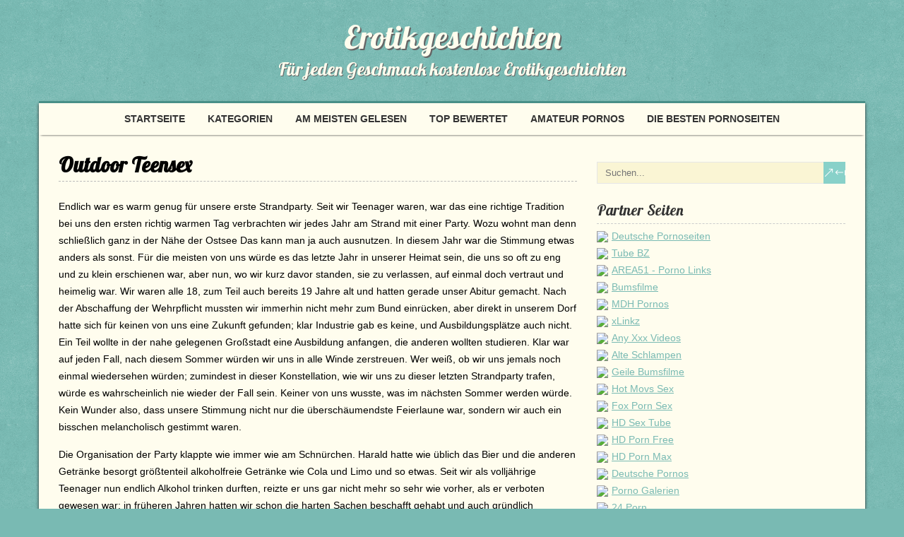

--- FILE ---
content_type: text/html; charset=utf-8
request_url: https://mydirtystories.com/oeffentlich/outdoor-teensex/
body_size: 16847
content:
<!DOCTYPE html><html lang="de"><head><meta charset="UTF-8" /><meta name="referrer" content="unsafe-url"><meta name="viewport" content="width=device-width" /><link rel="shortcut icon" href="https://mydirtystories.com/wp-content/uploads/favicon.png" /><title>Outdoor Teensex | Erotikgeschichten</title><meta name="description" content="Endlich war es warm genug für unsere erste Strandparty. Seit wir Teenager waren, war das eine richtige Tradition bei uns den ersten richtig warmen Tag verbrachten wir jedes Jahr am Strand mit einer Party. Wozu wohnt man denn schließlich ganz in der Nähe der Ostsee Das kann man ja auch ausnutzen. In diesem Jahr war" /><meta name="robots" content="max-image-preview:large" /><meta name="author" content="misterX"/><meta name="keywords" content="erotikstorys,erotische geschichten,erotische storys,geile erzählungen,heisse stories,porno geschichten,private sexgeschichten,reale sexstorie,reale sexstories,sex geschichten,sex stories" /><link rel="canonical" href="https://mydirtystories.com/oeffentlich/outdoor-teensex/" /><meta name="generator" content="All in One SEO (AIOSEO) 4.9.3" /><link rel='dns-prefetch' href='//fonts.googleapis.com' /><link rel="alternate" title="oEmbed (JSON)" type="application/json+oembed" href="https://mydirtystories.com/wp-json/oembed/1.0/embed?url=https%3A%2F%2Fmydirtystories.com%2Foeffentlich%2Foutdoor-teensex%2F" /><link rel="alternate" title="oEmbed (XML)" type="text/xml+oembed" href="https://mydirtystories.com/wp-json/oembed/1.0/embed?url=https%3A%2F%2Fmydirtystories.com%2Foeffentlich%2Foutdoor-teensex%2F&#038;format=xml" /><style id='wp-img-auto-sizes-contain-inline-css' type='text/css'>img:is([sizes=auto i],[sizes^="auto," i]){contain-intrinsic-size:3000px 1500px}
/*# sourceURL=wp-img-auto-sizes-contain-inline-css */</style><style id='wp-block-library-inline-css' type='text/css'>:root{--wp-block-synced-color:#7a00df;--wp-block-synced-color--rgb:122,0,223;--wp-bound-block-color:var(--wp-block-synced-color);--wp-editor-canvas-background:#ddd;--wp-admin-theme-color:#007cba;--wp-admin-theme-color--rgb:0,124,186;--wp-admin-theme-color-darker-10:#006ba1;--wp-admin-theme-color-darker-10--rgb:0,107,160.5;--wp-admin-theme-color-darker-20:#005a87;--wp-admin-theme-color-darker-20--rgb:0,90,135;--wp-admin-border-width-focus:2px}@media (min-resolution:192dpi){:root{--wp-admin-border-width-focus:1.5px}}.wp-element-button{cursor:pointer}:root .has-very-light-gray-background-color{background-color:#eee}:root .has-very-dark-gray-background-color{background-color:#313131}:root .has-very-light-gray-color{color:#eee}:root .has-very-dark-gray-color{color:#313131}:root .has-vivid-green-cyan-to-vivid-cyan-blue-gradient-background{background:linear-gradient(135deg,#00d084,#0693e3)}:root .has-purple-crush-gradient-background{background:linear-gradient(135deg,#34e2e4,#4721fb 50%,#ab1dfe)}:root .has-hazy-dawn-gradient-background{background:linear-gradient(135deg,#faaca8,#dad0ec)}:root .has-subdued-olive-gradient-background{background:linear-gradient(135deg,#fafae1,#67a671)}:root .has-atomic-cream-gradient-background{background:linear-gradient(135deg,#fdd79a,#004a59)}:root .has-nightshade-gradient-background{background:linear-gradient(135deg,#330968,#31cdcf)}:root .has-midnight-gradient-background{background:linear-gradient(135deg,#020381,#2874fc)}:root{--wp--preset--font-size--normal:16px;--wp--preset--font-size--huge:42px}.has-regular-font-size{font-size:1em}.has-larger-font-size{font-size:2.625em}.has-normal-font-size{font-size:var(--wp--preset--font-size--normal)}.has-huge-font-size{font-size:var(--wp--preset--font-size--huge)}.has-text-align-center{text-align:center}.has-text-align-left{text-align:left}.has-text-align-right{text-align:right}.has-fit-text{white-space:nowrap!important}#end-resizable-editor-section{display:none}.aligncenter{clear:both}.items-justified-left{justify-content:flex-start}.items-justified-center{justify-content:center}.items-justified-right{justify-content:flex-end}.items-justified-space-between{justify-content:space-between}.screen-reader-text{border:0;clip-path:inset(50%);height:1px;margin:-1px;overflow:hidden;padding:0;position:absolute;width:1px;word-wrap:normal!important}.screen-reader-text:focus{background-color:#ddd;clip-path:none;color:#444;display:block;font-size:1em;height:auto;left:5px;line-height:normal;padding:15px 23px 14px;text-decoration:none;top:5px;width:auto;z-index:100000}html :where(.has-border-color){border-style:solid}html :where([style*=border-top-color]){border-top-style:solid}html :where([style*=border-right-color]){border-right-style:solid}html :where([style*=border-bottom-color]){border-bottom-style:solid}html :where([style*=border-left-color]){border-left-style:solid}html :where([style*=border-width]){border-style:solid}html :where([style*=border-top-width]){border-top-style:solid}html :where([style*=border-right-width]){border-right-style:solid}html :where([style*=border-bottom-width]){border-bottom-style:solid}html :where([style*=border-left-width]){border-left-style:solid}html :where(img[class*=wp-image-]){height:auto;max-width:100%}:where(figure){margin:0 0 1em}html :where(.is-position-sticky){--wp-admin--admin-bar--position-offset:var(--wp-admin--admin-bar--height,0px)}@media screen and (max-width:600px){html :where(.is-position-sticky){--wp-admin--admin-bar--position-offset:0px}}

/*# sourceURL=wp-block-library-inline-css */</style><style id='global-styles-inline-css' type='text/css'>:root{--wp--preset--aspect-ratio--square: 1;--wp--preset--aspect-ratio--4-3: 4/3;--wp--preset--aspect-ratio--3-4: 3/4;--wp--preset--aspect-ratio--3-2: 3/2;--wp--preset--aspect-ratio--2-3: 2/3;--wp--preset--aspect-ratio--16-9: 16/9;--wp--preset--aspect-ratio--9-16: 9/16;--wp--preset--color--black: #000000;--wp--preset--color--cyan-bluish-gray: #abb8c3;--wp--preset--color--white: #ffffff;--wp--preset--color--pale-pink: #f78da7;--wp--preset--color--vivid-red: #cf2e2e;--wp--preset--color--luminous-vivid-orange: #ff6900;--wp--preset--color--luminous-vivid-amber: #fcb900;--wp--preset--color--light-green-cyan: #7bdcb5;--wp--preset--color--vivid-green-cyan: #00d084;--wp--preset--color--pale-cyan-blue: #8ed1fc;--wp--preset--color--vivid-cyan-blue: #0693e3;--wp--preset--color--vivid-purple: #9b51e0;--wp--preset--gradient--vivid-cyan-blue-to-vivid-purple: linear-gradient(135deg,rgb(6,147,227) 0%,rgb(155,81,224) 100%);--wp--preset--gradient--light-green-cyan-to-vivid-green-cyan: linear-gradient(135deg,rgb(122,220,180) 0%,rgb(0,208,130) 100%);--wp--preset--gradient--luminous-vivid-amber-to-luminous-vivid-orange: linear-gradient(135deg,rgb(252,185,0) 0%,rgb(255,105,0) 100%);--wp--preset--gradient--luminous-vivid-orange-to-vivid-red: linear-gradient(135deg,rgb(255,105,0) 0%,rgb(207,46,46) 100%);--wp--preset--gradient--very-light-gray-to-cyan-bluish-gray: linear-gradient(135deg,rgb(238,238,238) 0%,rgb(169,184,195) 100%);--wp--preset--gradient--cool-to-warm-spectrum: linear-gradient(135deg,rgb(74,234,220) 0%,rgb(151,120,209) 20%,rgb(207,42,186) 40%,rgb(238,44,130) 60%,rgb(251,105,98) 80%,rgb(254,248,76) 100%);--wp--preset--gradient--blush-light-purple: linear-gradient(135deg,rgb(255,206,236) 0%,rgb(152,150,240) 100%);--wp--preset--gradient--blush-bordeaux: linear-gradient(135deg,rgb(254,205,165) 0%,rgb(254,45,45) 50%,rgb(107,0,62) 100%);--wp--preset--gradient--luminous-dusk: linear-gradient(135deg,rgb(255,203,112) 0%,rgb(199,81,192) 50%,rgb(65,88,208) 100%);--wp--preset--gradient--pale-ocean: linear-gradient(135deg,rgb(255,245,203) 0%,rgb(182,227,212) 50%,rgb(51,167,181) 100%);--wp--preset--gradient--electric-grass: linear-gradient(135deg,rgb(202,248,128) 0%,rgb(113,206,126) 100%);--wp--preset--gradient--midnight: linear-gradient(135deg,rgb(2,3,129) 0%,rgb(40,116,252) 100%);--wp--preset--font-size--small: 13px;--wp--preset--font-size--medium: 20px;--wp--preset--font-size--large: 36px;--wp--preset--font-size--x-large: 42px;--wp--preset--spacing--20: 0.44rem;--wp--preset--spacing--30: 0.67rem;--wp--preset--spacing--40: 1rem;--wp--preset--spacing--50: 1.5rem;--wp--preset--spacing--60: 2.25rem;--wp--preset--spacing--70: 3.38rem;--wp--preset--spacing--80: 5.06rem;--wp--preset--shadow--natural: 6px 6px 9px rgba(0, 0, 0, 0.2);--wp--preset--shadow--deep: 12px 12px 50px rgba(0, 0, 0, 0.4);--wp--preset--shadow--sharp: 6px 6px 0px rgba(0, 0, 0, 0.2);--wp--preset--shadow--outlined: 6px 6px 0px -3px rgb(255, 255, 255), 6px 6px rgb(0, 0, 0);--wp--preset--shadow--crisp: 6px 6px 0px rgb(0, 0, 0);}:where(.is-layout-flex){gap: 0.5em;}:where(.is-layout-grid){gap: 0.5em;}body .is-layout-flex{display: flex;}.is-layout-flex{flex-wrap: wrap;align-items: center;}.is-layout-flex > :is(*, div){margin: 0;}body .is-layout-grid{display: grid;}.is-layout-grid > :is(*, div){margin: 0;}:where(.wp-block-columns.is-layout-flex){gap: 2em;}:where(.wp-block-columns.is-layout-grid){gap: 2em;}:where(.wp-block-post-template.is-layout-flex){gap: 1.25em;}:where(.wp-block-post-template.is-layout-grid){gap: 1.25em;}.has-black-color{color: var(--wp--preset--color--black) !important;}.has-cyan-bluish-gray-color{color: var(--wp--preset--color--cyan-bluish-gray) !important;}.has-white-color{color: var(--wp--preset--color--white) !important;}.has-pale-pink-color{color: var(--wp--preset--color--pale-pink) !important;}.has-vivid-red-color{color: var(--wp--preset--color--vivid-red) !important;}.has-luminous-vivid-orange-color{color: var(--wp--preset--color--luminous-vivid-orange) !important;}.has-luminous-vivid-amber-color{color: var(--wp--preset--color--luminous-vivid-amber) !important;}.has-light-green-cyan-color{color: var(--wp--preset--color--light-green-cyan) !important;}.has-vivid-green-cyan-color{color: var(--wp--preset--color--vivid-green-cyan) !important;}.has-pale-cyan-blue-color{color: var(--wp--preset--color--pale-cyan-blue) !important;}.has-vivid-cyan-blue-color{color: var(--wp--preset--color--vivid-cyan-blue) !important;}.has-vivid-purple-color{color: var(--wp--preset--color--vivid-purple) !important;}.has-black-background-color{background-color: var(--wp--preset--color--black) !important;}.has-cyan-bluish-gray-background-color{background-color: var(--wp--preset--color--cyan-bluish-gray) !important;}.has-white-background-color{background-color: var(--wp--preset--color--white) !important;}.has-pale-pink-background-color{background-color: var(--wp--preset--color--pale-pink) !important;}.has-vivid-red-background-color{background-color: var(--wp--preset--color--vivid-red) !important;}.has-luminous-vivid-orange-background-color{background-color: var(--wp--preset--color--luminous-vivid-orange) !important;}.has-luminous-vivid-amber-background-color{background-color: var(--wp--preset--color--luminous-vivid-amber) !important;}.has-light-green-cyan-background-color{background-color: var(--wp--preset--color--light-green-cyan) !important;}.has-vivid-green-cyan-background-color{background-color: var(--wp--preset--color--vivid-green-cyan) !important;}.has-pale-cyan-blue-background-color{background-color: var(--wp--preset--color--pale-cyan-blue) !important;}.has-vivid-cyan-blue-background-color{background-color: var(--wp--preset--color--vivid-cyan-blue) !important;}.has-vivid-purple-background-color{background-color: var(--wp--preset--color--vivid-purple) !important;}.has-black-border-color{border-color: var(--wp--preset--color--black) !important;}.has-cyan-bluish-gray-border-color{border-color: var(--wp--preset--color--cyan-bluish-gray) !important;}.has-white-border-color{border-color: var(--wp--preset--color--white) !important;}.has-pale-pink-border-color{border-color: var(--wp--preset--color--pale-pink) !important;}.has-vivid-red-border-color{border-color: var(--wp--preset--color--vivid-red) !important;}.has-luminous-vivid-orange-border-color{border-color: var(--wp--preset--color--luminous-vivid-orange) !important;}.has-luminous-vivid-amber-border-color{border-color: var(--wp--preset--color--luminous-vivid-amber) !important;}.has-light-green-cyan-border-color{border-color: var(--wp--preset--color--light-green-cyan) !important;}.has-vivid-green-cyan-border-color{border-color: var(--wp--preset--color--vivid-green-cyan) !important;}.has-pale-cyan-blue-border-color{border-color: var(--wp--preset--color--pale-cyan-blue) !important;}.has-vivid-cyan-blue-border-color{border-color: var(--wp--preset--color--vivid-cyan-blue) !important;}.has-vivid-purple-border-color{border-color: var(--wp--preset--color--vivid-purple) !important;}.has-vivid-cyan-blue-to-vivid-purple-gradient-background{background: var(--wp--preset--gradient--vivid-cyan-blue-to-vivid-purple) !important;}.has-light-green-cyan-to-vivid-green-cyan-gradient-background{background: var(--wp--preset--gradient--light-green-cyan-to-vivid-green-cyan) !important;}.has-luminous-vivid-amber-to-luminous-vivid-orange-gradient-background{background: var(--wp--preset--gradient--luminous-vivid-amber-to-luminous-vivid-orange) !important;}.has-luminous-vivid-orange-to-vivid-red-gradient-background{background: var(--wp--preset--gradient--luminous-vivid-orange-to-vivid-red) !important;}.has-very-light-gray-to-cyan-bluish-gray-gradient-background{background: var(--wp--preset--gradient--very-light-gray-to-cyan-bluish-gray) !important;}.has-cool-to-warm-spectrum-gradient-background{background: var(--wp--preset--gradient--cool-to-warm-spectrum) !important;}.has-blush-light-purple-gradient-background{background: var(--wp--preset--gradient--blush-light-purple) !important;}.has-blush-bordeaux-gradient-background{background: var(--wp--preset--gradient--blush-bordeaux) !important;}.has-luminous-dusk-gradient-background{background: var(--wp--preset--gradient--luminous-dusk) !important;}.has-pale-ocean-gradient-background{background: var(--wp--preset--gradient--pale-ocean) !important;}.has-electric-grass-gradient-background{background: var(--wp--preset--gradient--electric-grass) !important;}.has-midnight-gradient-background{background: var(--wp--preset--gradient--midnight) !important;}.has-small-font-size{font-size: var(--wp--preset--font-size--small) !important;}.has-medium-font-size{font-size: var(--wp--preset--font-size--medium) !important;}.has-large-font-size{font-size: var(--wp--preset--font-size--large) !important;}.has-x-large-font-size{font-size: var(--wp--preset--font-size--x-large) !important;}
/*# sourceURL=global-styles-inline-css */</style><style id='classic-theme-styles-inline-css' type='text/css'>/*! This file is auto-generated */
.wp-block-button__link{color:#fff;background-color:#32373c;border-radius:9999px;box-shadow:none;text-decoration:none;padding:calc(.667em + 2px) calc(1.333em + 2px);font-size:1.125em}.wp-block-file__button{background:#32373c;color:#fff;text-decoration:none}
/*# sourceURL=/wp-includes/css/classic-themes.min.css */</style><link rel='stylesheet' id='wp-postratings-css' href='https://mydirtystories.com/wp-content/plugins/wp-postratings/css/postratings-css.css' type='text/css' media='all' /><link rel='stylesheet' id='retrotale-style-teal-css' href='https://mydirtystories.com/wp-content/themes/mds/css/colors/teal.css' type='text/css' media='all' /><link rel='stylesheet' id='retrotale-style-css' href='https://mydirtystories.com/wp-content/themes/mds/style.css' type='text/css' media='all' /><style id='retrotale-style-inline-css' type='text/css'>body .header-contact { text-align: center; width: 100%; }
body .grid-entry, body #main-content .js-masonry .sticky { width: 25%; }
#wrapper #main-content .post-entry .attachment-post-thumbnail, html #wrapper #content .panel-row-style .home-latest-posts .attachment-post-thumbnail { margin-bottom: 17px; } #wrapper #main-content .post-entry .post-entry-content { margin-bottom: -4px; } #wrapper #main-content .post-entry .social-share { margin-bottom: 5px; padding: 0; } .grid-entry .video-thumbnail { margin-top: 10px; }
/*# sourceURL=retrotale-style-inline-css */</style><link rel='stylesheet' id='retrotale-elegantfont-css' href='https://mydirtystories.com/wp-content/themes/mds/css/elegantfont.css' type='text/css' media='all' /><link rel='stylesheet' id='retrotale-google-font-default-css' href='//fonts.googleapis.com/css?family=Lobster&#038;subset=latin%2Clatin-ext' type='text/css' media='all' /><link rel='stylesheet' id='retrotale-tab-widget-css' href='https://mydirtystories.com/wp-content/themes/mds/functions/fe/wp-tab-widget/css/wp-tab-widget.css' type='text/css' media='all' /><link rel='stylesheet' id='jquery-lazyloadxt-fadein-css-css' href='//mydirtystories.com/wp-content/plugins/a3-lazy-load/assets/css/jquery.lazyloadxt.fadein.css' type='text/css' media='all' /><link rel='stylesheet' id='a3a3_lazy_load-css' href='//mydirtystories.com/wp-content/uploads/sass/a3_lazy_load.min.css' type='text/css' media='all' /> <script type="text/javascript" src="https://mydirtystories.com/wp-includes/js/jquery/jquery.min.js" id="jquery-core-js"></script> <script type="text/javascript" src="https://mydirtystories.com/wp-includes/js/jquery/jquery-migrate.min.js" id="jquery-migrate-js"></script> <meta property='og:title' content='Outdoor Teensex' /><meta property='og:site_name' content='Erotikgeschichten' /><meta property='og:url' content='https://mydirtystories.com/oeffentlich/outdoor-teensex/' /><meta property='og:type' content='article' /><meta property='og:image' content='https://mydirtystories.com/wp-content/uploads/Outdoor-Teensex-320x213.jpg' /><style type="text/css">/* =Responsive Map fix
-------------------------------------------------------------- */
.retrotale_map_canvas img {
	max-width: none;
}</style><!--[if IE]><style type="text/css" media="screen">#container-shadow, .menu-box-wrapper, .top-navigation-wrapper, .attachment-post-thumbnail, .attachment-square-thumb {
        behavior: url("https://mydirtystories.com/wp-content/themes/mds/css/pie/PIE.php");
        zoom: 1;
}</style><![endif]--><style type="text/css" id="custom-background-css">body.custom-background { background-image: url("https://mydirtystories.com/wp-content/themes/mds/images/pattern.png"); background-position: left top; background-size: auto; background-repeat: repeat; background-attachment: scroll; }</style></head><body class="wp-singular post-template-default single single-post postid-72 single-format-standard custom-background wp-theme-mds" id="wrapper"><div id="container-title-wrapper"><div id="container-title"><p class="site-title"><a href="https://mydirtystories.com/">Erotikgeschichten</a></p><p class="site-description">Für jeden Geschmack kostenlose Erotikgeschichten</p></div></div><div id="container"><div id="container-shadow"><header id="header"><div class="menu-box-wrapper"><div class="menu-box"><div class="menu-navigation-container"><ul id="nav" class="menu"><li id="menu-item-577" class="menu-item menu-item-type-custom menu-item-object-custom menu-item-home menu-item-577"><a href="https://mydirtystories.com">Startseite</a></li><li id="menu-item-1330" class="menu-item menu-item-type-custom menu-item-object-custom menu-item-home menu-item-has-children menu-item-1330"><a href="https://mydirtystories.com">Kategorien</a><ul class="sub-menu"><li id="menu-item-1610" class="menu-item menu-item-type-taxonomy menu-item-object-category first-menu-item menu-item-1610"><a href="https://mydirtystories.com/alt-und-jung/">Alt und Jung</a></li><li id="menu-item-1611" class="menu-item menu-item-type-taxonomy menu-item-object-category menu-item-1611"><a href="https://mydirtystories.com/arbeitsplatz/">Arbeitsplatz</a></li><li id="menu-item-1612" class="menu-item menu-item-type-taxonomy menu-item-object-category menu-item-1612"><a href="https://mydirtystories.com/bondage/">Bondage</a></li><li id="menu-item-1613" class="menu-item menu-item-type-taxonomy menu-item-object-category menu-item-1613"><a href="https://mydirtystories.com/erstes-mal/">Erstes Mal</a></li><li id="menu-item-1614" class="menu-item menu-item-type-taxonomy menu-item-object-category menu-item-1614"><a href="https://mydirtystories.com/exhibitionismus/">Exhibitionismus</a></li><li id="menu-item-1615" class="menu-item menu-item-type-taxonomy menu-item-object-category menu-item-1615"><a href="https://mydirtystories.com/fickmaschinen/">Fickmaschinen</a></li><li id="menu-item-1616" class="menu-item menu-item-type-taxonomy menu-item-object-category menu-item-1616"><a href="https://mydirtystories.com/fussfetisch/">Fussfetisch</a></li><li id="menu-item-1617" class="menu-item menu-item-type-taxonomy menu-item-object-category menu-item-1617"><a href="https://mydirtystories.com/gruppensex/">Gruppensex</a></li><li id="menu-item-1758" class="menu-item menu-item-type-taxonomy menu-item-object-category menu-item-1758"><a href="https://mydirtystories.com/heterosex/">Heterosex</a></li><li id="menu-item-1618" class="menu-item menu-item-type-taxonomy menu-item-object-category menu-item-1618"><a href="https://mydirtystories.com/lesbensex/">Lesbensex</a></li><li id="menu-item-1619" class="menu-item menu-item-type-taxonomy menu-item-object-category menu-item-1619"><a href="https://mydirtystories.com/masturbation/">Masturbation</a></li><li id="menu-item-1620" class="menu-item menu-item-type-taxonomy menu-item-object-category menu-item-1620"><a href="https://mydirtystories.com/natursekt/">Natursekt</a></li><li id="menu-item-1621" class="menu-item menu-item-type-taxonomy menu-item-object-category menu-item-1621"><a href="https://mydirtystories.com/obst-und-gemuese/">Obst und Gemüse</a></li><li id="menu-item-1622" class="menu-item menu-item-type-taxonomy menu-item-object-category current-post-ancestor current-menu-parent current-post-parent menu-item-1622"><a href="https://mydirtystories.com/oeffentlich/">Öffentlich</a></li><li id="menu-item-1623" class="menu-item menu-item-type-taxonomy menu-item-object-category menu-item-1623"><a href="https://mydirtystories.com/one-night-stand/">One Night Stand</a></li><li id="menu-item-1624" class="menu-item menu-item-type-taxonomy menu-item-object-category menu-item-1624"><a href="https://mydirtystories.com/oralsex/">Oralsex</a></li><li id="menu-item-1625" class="menu-item menu-item-type-taxonomy menu-item-object-category menu-item-1625"><a href="https://mydirtystories.com/schwanger/">Schwanger</a></li><li id="menu-item-1626" class="menu-item menu-item-type-taxonomy menu-item-object-category menu-item-1626"><a href="https://mydirtystories.com/schwulensex/">Schwulensex</a></li><li id="menu-item-1627" class="menu-item menu-item-type-taxonomy menu-item-object-category last-menu-item menu-item-1627"><a href="https://mydirtystories.com/sex-im-hotel/">Sex im Hotel</a></li></ul></li><li id="menu-item-2255" class="menu-item menu-item-type-custom menu-item-object-custom menu-item-2255"><a href="https://mydirtystories.com/?v_sortby=views&#038;v_orderby=desc">Am Meisten Gelesen</a></li><li id="menu-item-2256" class="menu-item menu-item-type-custom menu-item-object-custom menu-item-2256"><a href="https://mydirtystories.com/?r_sortby=highest_rated&#038;r_orderby=desc">Top Bewertet</a></li><li id="menu-item-2455" class="menu-item menu-item-type-custom menu-item-object-custom menu-item-2455"><a target="_blank" rel="noopener nofollow" href="https://www.amateurpin.xxx">Amateur Pornos</a></li><li id="menu-item-2492" class="menu-item menu-item-type-custom menu-item-object-custom menu-item-2492"><a target="_blank" rel="noopener" href="https://area51.to">Die besten Pornoseiten</a></li></ul></div></div></div></header><div id="wrapper-content"><div id="main-content"><div id="content"><div class="content-headline"><h1 class="entry-headline">Outdoor Teensex</h1></div><div class="entry-content"><p>Endlich war es warm genug für unsere erste Strandparty. Seit wir Teenager waren, war das eine richtige Tradition bei uns  den ersten richtig warmen Tag verbrachten wir jedes Jahr am Strand mit einer Party. Wozu wohnt man denn schließlich ganz in der Nähe der Ostsee Das kann man ja auch ausnutzen. In diesem Jahr war die Stimmung etwas anders als sonst. Für die meisten von uns würde es das letzte Jahr in unserer Heimat sein, die uns so oft zu eng und zu klein erschienen war, aber nun, wo wir kurz davor standen, sie zu verlassen, auf einmal doch vertraut und heimelig war. Wir waren alle 18, zum Teil auch bereits 19 Jahre alt und hatten gerade unser Abitur gemacht. Nach der Abschaffung der Wehrpflicht mussten wir immerhin nicht mehr zum Bund einrücken, aber direkt in unserem Dorf hatte sich für keinen von uns eine Zukunft gefunden; klar  Industrie gab es keine, und Ausbildungsplätze auch nicht. Ein Teil wollte in der nahe gelegenen Großstadt eine Ausbildung anfangen, die anderen wollten studieren. Klar war auf jeden Fall, nach diesem Sommer würden wir uns in alle Winde zerstreuen. Wer weiß, ob wir uns jemals noch einmal wiedersehen würden; zumindest in dieser Konstellation, wie wir uns zu dieser letzten Strandparty trafen, würde es wahrscheinlich nie wieder der Fall sein. Keiner von uns wusste, was im nächsten Sommer werden würde. Kein Wunder also, dass unsere Stimmung nicht nur die überschäumendste Feierlaune war, sondern wir auch ein bisschen melancholisch gestimmt waren.</p><p>Die Organisation der Party klappte wie immer wie am Schnürchen. Harald hatte wie üblich das Bier und die anderen Getränke besorgt  größtenteil alkoholfreie Getränke wie Cola und Limo und so etwas. Seit wir als volljährige Teenager nun endlich Alkohol trinken durften, reizte er uns gar nicht mehr so sehr wie vorher, als er verboten gewesen war; in früheren Jahren hatten wir schon die harten Sachen beschafft gehabt und auch gründlich ausprobiert, aber der Kater, der sich nach zu viel Alkohol einstellt, ist schon ganz heilsam  der lehrt es einen, dass Alkohol auch seine Schattenseiten hat. Inzwischen reicht es uns eigentlich allen, wenn wir ein paar Bier tranken. Was das Essen anging, dafür war Martin zuständig. Der hatte nämlich eine ältere Schwester, die gerade eine Lehre zur Köchin in einem Restaurant zwischen diesem Dorf und dem nächsten machte. Er meinte, das sei für sie eine ganz gute Übung, uns ein kleines Picknick vorzubereiten. Was sie auch bereitwillig tat, wie er berichtete. Allerdings stellte sie dabei eine Bedingung; von der wir jedoch erst erfuhren, als wir uns bereits am Strand versammelt hatten und uns über das kalte Büfett hermachten, dass sie uns bereitet hatte. Wir saßen in unserer üblichen Bucht auf unseren Decken und Luftmatratzen und hatten Essen und Trinken um uns herum ausgebreitet. Da es so warm nun auch noch nicht war, dass es die Touristen zum Sonnenbaden angelockt hätte, waren wir am Strand weitgehend alleine, und das war uns auch ganz recht so. Umso mehr fiel es daher auf, als wir auf einmal in der Entfernung nicht nur einzelne Leute, sondern gleich eine ganze Gruppe anrücken sahen. Es waren alles Girls aus dem Dorf, mehr oder weniger spärlich bekleidet und mit Decken und Stühlen bewaffnet. Martin wurde schrecklich verlegen, als wir das kommentierten, und rückte dann endlich damit heraus, welchen Hintergrund das hatte. Seine Schwester hatte es nämlich zur Bedingung gemacht, an der Strandparty zusammen mit ihren Freundinnen teilnehmen zu können, und nur deshalb hatte sie uns das Picknick vorbereitet.</p><p>Auf der einen Seite war uns das natürlich überhaupt nicht recht. Wir hatten unsere Strandparty immer alleine gefeiert, nur wir Jungs, und natürlich hatten wir auch wenig Lust, uns jetzt extra wegen der Girls zusammen zu reißen, keine schmutzigen Witze zu erzählen, nicht zu viel zu trinken, nicht zu rülpsen und so weiter, nur weil irgendwelche Teenies unsere Strandparty crashen wollten. Andererseits war nun aber wirklich nichts mehr zu machen; offensichtlich hatte Martin seiner Schwester bereits versprochen, dass sie mit ihren Freundinnen bei der Strandparty mitmachen konnte, ohne das mit uns abzusprechen, und nun war sie im Anmarsch. Hätten wir es den Mädels jetzt verweigert, sieht der Party anzuschließen, hätten sie bestimmt ihren Imbiss gleich wieder eingepackt, und wir hätten ohne Essen dagesessen. Außerdem, vielleicht war es auch ganz lustig, endlich einmal mit den Mädchen zusammen zu feiern. Allerdings, was heißt hier Mädchen  Martins Schwester war drei Jahre älter als er, also bereits 21. Und ihre Freundinnen waren ebenfalls mindestens 19, wenn nicht gar 20 oder älter. Wir kannten uns alle, schließlich waren wir zusammen im Dorf aufgewachsen. Diese Girls, die entscheidenden paar Jahre älter als wir, hatten uns vorher allerdings nie so recht beachtet; wir waren ihnen einfach zu jung.</p><p>Es wunderte uns, warum sie uns auf einmal ihre Gegenwart regelrecht aufdrängten. Und da waren sie auch schon da und fielen wie die Heuschrecken über uns und das Picknick her. An Bier hatten sie kein Interesse; dafür hatten sie noch ein paar Flaschen Wein mitgebracht, von denen sie uns sogar großzügig etwas abgaben. Zuerst ergab sich das alles so, dass wir Jungs auf der einen Seite saßen, und die Mädchen auf der anderen Seite. Die Girls hatten uns zwar begrüßt, und sie ließen sich auch dazu herab, das ein oder andere Wort mit uns zu wechseln, aber eigentlich war dieser Strandparty wie zwei getrennte Strand Partys an derselben Stelle; einmal die Boys, und dann die Girls. Das gefiel keinem von uns. Die Anwesenheit der Mädchen bedeutete, dass wir uns ohnehin nicht so benehmen konnten, wie wir das taten, wenn wir ganz alleine waren. Auf der anderen Seite brachte es uns aber keinerlei Vorteile, wenn die Mädchen zwar da waren, sich aber lediglich mit sich selbst beschäftigten. Das musste sich ändern.</p><p>Thomas war es, der schließlich eine Idee hatte. Er packte sein Smartphone und einen tragbaren Lautsprecher aus und suchte ein wenig Musik. Dann stand er entschlossen auf, ging auf Martins Schwester zu und forderte sie zum Tanzen auf. Wir anderen bewunderten ihn für seinen Mut; von uns hätte sich das keiner getraut, einfach auf die Girls zuzugehen. Und sein Mut wurde belohnt; Martins Schwester, Katharina, stand sofort auf. Mitten im Kreis tanzten die beiden nun zu der etwas blechern klingenden Musik aus dem Smartphone. Thomas erwies sich nicht als sehr geschickter Tänzer; er stolperte mehr oder weniger ungeschickt herum. Katharina allerdings konnte sich hervorragend bewegen. Sie trug ein dünnes Sommerkleid, hatte ihre Sandalen ausgezogen, tanzte also nackt im Sand, und bot dabei einen atemberaubenden Anblick. Thomas hatte zuerst unbeholfen seine Arme um sie gelegt gehabt, doch Katharina entzog sich dem bald und tanzte alleine vor sich hin. Sie ging in die Knie und rollte die Hüften, sie warf den Kopf zurück, dass ihre langen, dunklen Haare flogen, sie bewegte die Arme fast schlangenhaft und ging voll im Rhythmus mit.</p><p>Es war ein absolut erregendes Bild. Als das zweite Lied begann, mit einem etwas härteren Rhythmus, wurde ihr Tanzen noch leidenschaftlicher. Dabei hüpften ihre kleinen, spitzen Brüste in dem Sommerkleid herum, dass es nur so eine Freude war zuzusehen. Stundenlang hätte ich ihr dabei zuschauen können, und ich genoss die ziehende Schwere in meiner Hose, die davon hervorgerufen wurde. Zum Glück hatte ich richtig schön weite Shorts an, sodass man mir meine Erektion nicht ansehen konnte. Gerne hätte ich weiter einfach so da gesessen und Katharina beim Tanzen zugesehen; aber damit waren die Mädchen offensichtlich nicht einverstanden. Eine nach der anderen erhoben sie sich und gingen auf die Jungs zu. Nur waren wir Boys in der Überzahl, sodass, als sich alle Mädels einen der Jungs gekrallt hatten, noch immer zwei von uns im Sand saßen; Harald und ich. Ich freute mich schon, dass ich nicht beim Tanzen mitmachen musste, sondern weiterhin Zuschauer sein durfte. Doch dann stoppte auf einmal Katharina mitten im Tanzen und kann direkt auf uns zu. Fordernd streckte sie beide Arme aus, einen in meiner Richtung, einen in Richtung von Harald. Es war klar, was das bedeutete; sie wollte, dass wir beide uns dem Tanz anschlossen. Und was hätten wir jetzt tun sollen  uns weigern? Unwillig erhob ich mich, und Harald war auch nicht sehr viel begeisterter. Immerhin bin ich ein recht guter Tänzer, und es gefiel mir, wie Katharina mir schon bald anerkennend zu nickte.</p><p>Anfangs hatte sie noch eine Weile lang mit uns beiden getanzt, mit Harald und mir, aber mehr und mehr widmete sie sich dann ausschließlich mir  Harald zog sich irgendwann einfach wieder auf seinen Platz zurück -, kam immer näher heran und passte ihre Bewegungen den meinen an. Ich ging darauf ein, und schon bald schoben wir immer wieder im Rhythmus unsere Hüften aufeinander zu. Es war alles noch recht unschuldig, wenn es auch schon einen gewissen erotischen Unterton hatte. Doch dann kam Katharina ganz nahe, legte mir die Hände auf die Taille und machte weiter. Wenn sie nun mit ihrem Becken nach vorne stieß, geschah das nicht mehr in der Luft, sondern sie stieß dabei voll gegen mich; gegen eine ganz bestimmte Stelle, die ohnehin schon recht aufgeregt war. So langsam bekam ich echte Probleme mit meinem Hormonhaushalt; 18-jährige Teenager sind insofern halt ziemlich leicht zu beeindrucken Mir war klar, wenn das noch lange so weiterging, dann würde ich meine Erregung nicht mehr verbergen können; weder vor Katharina, noch vor den anderen Teenagern. Ich musste es irgendwie schaffen, mich diesem verführerischen Tanz zu entziehen. Aber wie sollte ich das hinkriegen, ohne dass Katharina tödlich beleidigt war? Das wollte ich ja nun auch nicht! Ich geriet in einen heißen Strudel aus Geilheit und Abwehr, und mein Tanzen litt darunter sehr. Endlich war es Katharina selbst, die stoppte, mitten in einem Lied. Kann es sein, dass du schon erschöpft bist?, fragte sie spöttisch, ihre Hände noch immer an meiner Taille. Ein bisschen, murmelte ich heiser. Der wahre Grund für meine nachlassenden Tanzkünste war natürlich ein anderer, aber das musste sie ja nicht wissen.</p><p>Die Musik hier ist sowieso nicht sonderlich mitreißend, meinte Katharina nun. Ich hätte gute Lust, von zuhause meine kleine Anlage zu holen, die klingt viel besser. Kommst du mit? Du kannst mir tragen helfen, und bis wir zurück sind, hast du dich vielleicht genügend erholt, dass wir weitertanzen können. Ich hatte zwar überhaupt keine Lust, jetzt mit Katharina ihre Anlage holen zu gehen, aber wenigstens würde mich das davon befreien, ständig weiter ihre aufreizenden Hüften gegen meinen Schwanz zu spüren. Also erklärte ich mich einverstanden. Katharina zog ihre Sandalen wieder an, sagte den anderen Bescheid, was wir vorhatten, und wir marschierten in Richtung Parkplatz, wo ihr Auto stand. Sie ging zuerst zur Beifahrertür.</p><p>Ich rechnete damit, dass sie mir die öffnen würde. Das tat sie auch; aber sie schloss sie lediglich auf, ohne den Türgriff zu berühren. Das musste ich wohl selbst machen. Ich hatte gerade eine Hand in Richtung Griff ausgestreckt, da schob sich Katharina ganz aufdringlich zwischen mich und das Auto und drängte sich gegen mich. Ihr Becken traf direkt auf meine Erektion, und so fest, wie sie sich dagegen presste, war es ihr nun auch spätestens jetzt klar, wie geil ich war. Ein anderer Teenager hätte die Gelegenheit sicher gleich ausgenutzt und wäre Katharina an die wundervollen kleinen, straffen, spitzen Titten gegangen; aber meine erotischen Erfahrungen beschränkten sich bis auf ein einziges Mal ausschließlich aufs Masturbieren. Ich hatte keine Ahnung, was ich nun anfangen sollte, dazu war ich zu unerfahren. Beschämt, ungelenk und unsicher stand ich einfach so da. Den Türgriff hatte ich losgelassen, meine Arme hingen nutzlos herab.</p><p>Katharina muss es gespürt haben, dass meine Unerfahrenheit im Weg stand; sie übernahm einfach die Führung. Ohne Zögern griff sie mir an die Hose und zog mir mit einem Ruck meine Shorts bis auf die Knie herab. Es waren solche Shorts mit einem dünnen weißen Einsatz, weshalb ich auf eine extra Unterhose verzichtet hatte. Und so stand ich da gleich mit entblößtem harten Schwanz da. Katharina griff mit beiden Händen zu und presste ihn rhythmisch zusammen. Dann legte sie ihre Hände mit der Handfläche flach gegen den Schaft und bewegte die Arme nach oben und nach unten. Und schließlich fasste sie mit einer Hand zu, direkt an der Spitze, und schob mir mit ganz kleinen, schnellen Bewegungen die Vorhaut hoch und runter.</p><p>Ich muss es sicher nicht extra erwähnen, dass ich ganz schnell so geil war, dass rote Feuernebel vor meinen Augen tanzten und ich laut stöhnte. Ich wäre sicherlich ganz schnell gekommen und hätte Katharina meine Sahne direkt auf die Hand gespritzt, wenn sie nicht rechtzeitig losgelassen hätte. Sie entzog sich mir, wand sich zwischen mir und dem Auto hervor, und stellte sich neben mich. Dann knöpfte sie mit einer Selbstverständlichkeit, als sei sie nicht hier draußen im Freien in der Gegenwart eines vollkommen erregten jungen Teen Boys, sondern ganz ungestört bei sich zuhause, ihr Kleid aus.</p><p>Nackt waren ihre spitzen Brüste noch viel schöner als unter dem geblümten Stoff ihres Kleides. Sie fasste mit beiden Händen danach und hob sie ein wenig nach oben. Viel zu heben gab es da allerdings nicht, denn Katharina hatte richtig kleine Teenie Titten und alles andere als eine große Oberweite. Dann rieb sie sich mit dem Daumen über die Nippel, und schon konnte ich sehen, wie die hart wurden und sich aufrichteten wie kleine runde Knöpfchen. Mein Schwanz wippte vor Wonne auf und ab.</p><p>Dann behielt Katharina eine Hand oben an ihren Teen Titten, und mit der anderen ging sie sich zwischen die Beine, die sie dabei ein klein wenig öffnete. Zuerst legte sie lediglich ihre Handfläche gegen ihre behaarte Muschi, von der ich lediglich die dunklen, lockigen Haare sehen konnte. Doch dann griff sie sich richtig fest an ihre Scham und massierte sich ausgiebig. Dabei ging sie ein wenig in die Knie, warf den Kopf zurück und stöhnte. Noch immer fehlte mir der Mut, sie anzufassen.</p><p>Von alleine hätte ich das nie gewagt. Doch dann unterbrach Katharina auf einmal ihr Reiben, fasste nach meinen Händen, und führte eine davon gegen ihre Titten, die andere an ihre Scham. Die spitzen Brüste fühlten sich ganz weich an, so straff sie auch waren, aber ich konnte darunter die Härte ihres Brustkorbs spüren, so klein waren sie. Und zwischen ihren Schenkeln war es total heiß und nass. Mein Herz klopfte so schnell und hart, dass ich jeden Herzschlag, der einen neuen Strom von Blut durch meinen Körper jagte, als zuckendes Pumpen in meiner Schwanzspitze sehen und fühlen konnte. Meine wenig erfahrenen Hände waren nicht sehr geschickt; irgendwann legte Katharina ihre Hände über meine und zeigte es mir ganz direkt, was ich wo machen sollte. So fand ich ihren Nippel und presste ihn fest zusammen, und so fand ich auch den anderen harten Nippel zwischen ihren Beinen und ließ meinen Mittelfinger darüber kreisen.</p><p>Und dann ließ sie sich auf einmal nach hinten fallen, bis sie halb auf der Motorhaube lag und zog mich mit sich. So ungeschickt war ich nun auch wieder nicht, dass ich nicht gewusst hätte, was nun von mir verlangt war. Auch beim Vögeln ließ ich mich allerdings von ihr lenken. Das war wahrscheinlich der Grund, warum es so sagenhaft gut war Übrigens, wir sind dann gar nicht mehr zu ihr gefahren wegen der Anlage, sondern gleich zum Strand zurückgekehrt. Wo man die Musik nicht sehr vermisste, denn inzwischen hatten sich da auch noch andere Paare gefunden und waren am Knutschen</p><p><span><b>Kategorie(n):</b> <a href="https://mydirtystories.com/oeffentlich/" rel="category tag">Öffentlich</a></span></p><p><span><b>Schlagw&ouml;rter:</b> <a href="https://mydirtystories.com/tag/erotikstorys/" rel="tag">Erotikstorys</a>, <a href="https://mydirtystories.com/tag/erotische-geschichten/" rel="tag">Erotische Geschichten</a>, <a href="https://mydirtystories.com/tag/erotische-storys/" rel="tag">Erotische Storys</a>, <a href="https://mydirtystories.com/tag/geile-erzaehlungen/" rel="tag">Geile Erzählungen</a>, <a href="https://mydirtystories.com/tag/heisse-stories/" rel="tag">Heisse Stories</a>, <a href="https://mydirtystories.com/tag/porno-geschichten/" rel="tag">Porno Geschichten</a>, <a href="https://mydirtystories.com/tag/private-sexgeschichten/" rel="tag">Private Sexgeschichten</a>, <a href="https://mydirtystories.com/tag/reale-sexstorie/" rel="tag">Reale Sexstorie</a>, <a href="https://mydirtystories.com/tag/reale-sexstories/" rel="tag">Reale Sexstories</a>, <a href="https://mydirtystories.com/tag/sex-geschichten/" rel="tag">Sex Geschichten</a>, <a href="https://mydirtystories.com/tag/sex-stories/" rel="tag">Sex Stories</a></span></p><div style="text-align:center;"><p style="text-align:center;"><b>Bewerte diese Sexgeschichte</b></p><p style="text-align:center;"><div id="post-ratings-72" class="post-ratings" itemscope itemtype="https://schema.org/Article" data-nonce="244af5726c"><img id="rating_72_1" src="https://mydirtystories.com/wp-content/plugins/wp-postratings/images/stars_png/rating_on.png" alt="1 Stern" title="1 Stern" onmouseover="current_rating(72, 1, '1 Stern');" onmouseout="ratings_off(3.4, 4, 0);" onclick="rate_post();" onkeypress="rate_post();" style="cursor: pointer; border: 0px;" /><img id="rating_72_2" src="https://mydirtystories.com/wp-content/plugins/wp-postratings/images/stars_png/rating_on.png" alt="2 Sterne" title="2 Sterne" onmouseover="current_rating(72, 2, '2 Sterne');" onmouseout="ratings_off(3.4, 4, 0);" onclick="rate_post();" onkeypress="rate_post();" style="cursor: pointer; border: 0px;" /><img id="rating_72_3" src="https://mydirtystories.com/wp-content/plugins/wp-postratings/images/stars_png/rating_on.png" alt="3 Sterne" title="3 Sterne" onmouseover="current_rating(72, 3, '3 Sterne');" onmouseout="ratings_off(3.4, 4, 0);" onclick="rate_post();" onkeypress="rate_post();" style="cursor: pointer; border: 0px;" /><img id="rating_72_4" src="https://mydirtystories.com/wp-content/plugins/wp-postratings/images/stars_png/rating_half.png" alt="4 Sterne" title="4 Sterne" onmouseover="current_rating(72, 4, '4 Sterne');" onmouseout="ratings_off(3.4, 4, 0);" onclick="rate_post();" onkeypress="rate_post();" style="cursor: pointer; border: 0px;" /><img id="rating_72_5" src="https://mydirtystories.com/wp-content/plugins/wp-postratings/images/stars_png/rating_off.png" alt="5 Sterne" title="5 Sterne" onmouseover="current_rating(72, 5, '5 Sterne');" onmouseout="ratings_off(3.4, 4, 0);" onclick="rate_post();" onkeypress="rate_post();" style="cursor: pointer; border: 0px;" /><meta itemprop="name" content="Outdoor Teensex" /><meta itemprop="headline" content="Outdoor Teensex" /><meta itemprop="description" content="Endlich war es warm genug f&uuml;r unsere erste Strandparty. Seit wir Teenager waren, war das eine richtige Tradition bei uns  den ersten richtig warmen Tag verbrachten wir jedes Jahr am Strand mit einer ..." /><meta itemprop="datePublished" content="2020-06-12T19:22:31+02:00" /><meta itemprop="dateModified" content="2020-06-21T21:45:44+02:00" /><meta itemprop="url" content="https://mydirtystories.com/oeffentlich/outdoor-teensex/" /><meta itemprop="author" content="misterX" /><meta itemprop="mainEntityOfPage" content="https://mydirtystories.com/oeffentlich/outdoor-teensex/" /><div style="display: none;" itemprop="image" itemscope itemtype="https://schema.org/ImageObject"><meta itemprop="url" content="https://mydirtystories.com/wp-content/uploads/Outdoor-Teensex-320x213.jpg" /><meta itemprop="width" content="320" /><meta itemprop="height" content="213" /></div><div style="display: none;" itemprop="publisher" itemscope itemtype="https://schema.org/Organization"><meta itemprop="name" content="Erotikgeschichten" /><meta itemprop="url" content="https://mydirtystories.com" /><div itemprop="logo" itemscope itemtype="https://schema.org/ImageObject"><meta itemprop="url" content="" /></div></div><div style="display: none;" itemprop="aggregateRating" itemscope itemtype="https://schema.org/AggregateRating"><meta itemprop="bestRating" content="5" /><meta itemprop="worstRating" content="1" /><meta itemprop="ratingValue" content="3.43" /><meta itemprop="ratingCount" content="14" /></div></div></p><p style="text-align:center;">Diese Sexgeschichte wurde 22.082 gelesen.</p></div><div id="retrotale-post-nav" class="navigation" role="navigation"><div class="nav-wrapper"><p class="nav-previous"><a href="https://mydirtystories.com/lesbensex/unser-erstes-aber-sehr-geiles-lesbenerlebnis/" title="Unser erstes, aber sehr geiles Lesbenerlebnis...">&larr; Vorige Sexgeschichte</a></p><p class="nav-next"><a href="https://mydirtystories.com/gruppensex/lang-genug-fuer-zwei/" title="Lang genug für zwei">N&auml;chste Sexgeschichte &rarr;</a></p></div></div><div class="wrapper-related-posts"><h2 class="entry-headline">Ähnliche Sexeschichten</h2><div class="flexslider"><ul class="slides"><li><a title="Versautes Luder in der Therme" href="https://mydirtystories.com/oeffentlich/versautes-luder-in-der-therme/"><img width="160" height="107" src="//mydirtystories.com/wp-content/plugins/a3-lazy-load/assets/images/lazy_placeholder.gif" data-lazy-type="image" data-src="https://mydirtystories.com/wp-content/uploads/therme-160x107.jpg" class="lazy lazy-hidden attachment-slider-thumb size-slider-thumb wp-post-image" alt="" decoding="async" loading="lazy" srcset="" data-srcset="https://mydirtystories.com/wp-content/uploads/therme-160x107.jpg 160w, https://mydirtystories.com/wp-content/uploads/therme-320x213.jpg 320w, https://mydirtystories.com/wp-content/uploads/therme-80x53.jpg 80w" sizes="auto, (max-width: 160px) 100vw, 160px" /></a><a class="slider-link" title="Versautes Luder in der Therme" href="https://mydirtystories.com/oeffentlich/versautes-luder-in-der-therme/">Versautes Luder in der Therme</a></li><li><a title="Mein 1. Mal FKK Strand &#8211; Das glaubt mir keiner!" href="https://mydirtystories.com/oeffentlich/mein-1-mal-fkk-strand-das-glaubt-mir-keiner/"><img width="160" height="107" src="//mydirtystories.com/wp-content/plugins/a3-lazy-load/assets/images/lazy_placeholder.gif" data-lazy-type="image" data-src="https://mydirtystories.com/wp-content/uploads/FKK-160x107.jpg" class="lazy lazy-hidden attachment-slider-thumb size-slider-thumb wp-post-image" alt="" decoding="async" loading="lazy" srcset="" data-srcset="https://mydirtystories.com/wp-content/uploads/FKK-160x107.jpg 160w, https://mydirtystories.com/wp-content/uploads/FKK-320x213.jpg 320w, https://mydirtystories.com/wp-content/uploads/FKK-80x53.jpg 80w" sizes="auto, (max-width: 160px) 100vw, 160px" /></a><a class="slider-link" title="Mein 1. Mal FKK Strand &#8211; Das glaubt mir keiner!" href="https://mydirtystories.com/oeffentlich/mein-1-mal-fkk-strand-das-glaubt-mir-keiner/">Mein 1. Mal FKK Strand &#8211; Das glaubt mir keiner!</a></li><li><a title="Mit einer Reifen Frau im Schwimmmbad" href="https://mydirtystories.com/alt-und-jung/mit-einer-reifen-frau-im-schwimmmbad/"><img width="160" height="107" src="//mydirtystories.com/wp-content/plugins/a3-lazy-load/assets/images/lazy_placeholder.gif" data-lazy-type="image" data-src="https://mydirtystories.com/wp-content/uploads/Screenshot-2025-03-28-060808-160x107.png" class="lazy lazy-hidden attachment-slider-thumb size-slider-thumb wp-post-image" alt="" decoding="async" loading="lazy" srcset="" data-srcset="https://mydirtystories.com/wp-content/uploads/Screenshot-2025-03-28-060808-160x107.png 160w, https://mydirtystories.com/wp-content/uploads/Screenshot-2025-03-28-060808-80x53.png 80w" sizes="auto, (max-width: 160px) 100vw, 160px" /></a><a class="slider-link" title="Mit einer Reifen Frau im Schwimmmbad" href="https://mydirtystories.com/alt-und-jung/mit-einer-reifen-frau-im-schwimmmbad/">Mit einer Reifen Frau im Schwimmmbad</a></li><li><a title="Fremdfick in der Therme" href="https://mydirtystories.com/oeffentlich/fremdfick-in-der-therme/"><img width="160" height="107" src="//mydirtystories.com/wp-content/plugins/a3-lazy-load/assets/images/lazy_placeholder.gif" data-lazy-type="image" data-src="https://mydirtystories.com/wp-content/uploads/Screenshot-2025-01-23-063236-160x107.png" class="lazy lazy-hidden attachment-slider-thumb size-slider-thumb wp-post-image" alt="" decoding="async" loading="lazy" srcset="" data-srcset="https://mydirtystories.com/wp-content/uploads/Screenshot-2025-01-23-063236-160x107.png 160w, https://mydirtystories.com/wp-content/uploads/Screenshot-2025-01-23-063236-320x213.png 320w, https://mydirtystories.com/wp-content/uploads/Screenshot-2025-01-23-063236-80x53.png 80w" sizes="auto, (max-width: 160px) 100vw, 160px" /></a><a class="slider-link" title="Fremdfick in der Therme" href="https://mydirtystories.com/oeffentlich/fremdfick-in-der-therme/">Fremdfick in der Therme</a></li><li><a title="Die geile Fickmaus" href="https://mydirtystories.com/oeffentlich/die-geile-fickmaus/"><img width="160" height="107" src="//mydirtystories.com/wp-content/plugins/a3-lazy-load/assets/images/lazy_placeholder.gif" data-lazy-type="image" data-src="https://mydirtystories.com/wp-content/uploads/Screenshot-2024-09-13-065016-160x107.png" class="lazy lazy-hidden attachment-slider-thumb size-slider-thumb wp-post-image" alt="" decoding="async" loading="lazy" srcset="" data-srcset="https://mydirtystories.com/wp-content/uploads/Screenshot-2024-09-13-065016-160x107.png 160w, https://mydirtystories.com/wp-content/uploads/Screenshot-2024-09-13-065016-320x213.png 320w, https://mydirtystories.com/wp-content/uploads/Screenshot-2024-09-13-065016-80x53.png 80w" sizes="auto, (max-width: 160px) 100vw, 160px" /></a><a class="slider-link" title="Die geile Fickmaus" href="https://mydirtystories.com/oeffentlich/die-geile-fickmaus/">Die geile Fickmaus</a></li><li><a title="Spontaner Fick mit Teen im Kaufhaus" href="https://mydirtystories.com/oeffentlich/spontaner-fick-mit-teen-im-kaufhaus/"><img width="160" height="107" src="//mydirtystories.com/wp-content/plugins/a3-lazy-load/assets/images/lazy_placeholder.gif" data-lazy-type="image" data-src="https://mydirtystories.com/wp-content/uploads/Kaufhaus-Teen-160x107.jpg" class="lazy lazy-hidden attachment-slider-thumb size-slider-thumb wp-post-image" alt="" decoding="async" loading="lazy" srcset="" data-srcset="https://mydirtystories.com/wp-content/uploads/Kaufhaus-Teen-160x107.jpg 160w, https://mydirtystories.com/wp-content/uploads/Kaufhaus-Teen-320x213.jpg 320w, https://mydirtystories.com/wp-content/uploads/Kaufhaus-Teen-80x53.jpg 80w" sizes="auto, (max-width: 160px) 100vw, 160px" /></a><a class="slider-link" title="Spontaner Fick mit Teen im Kaufhaus" href="https://mydirtystories.com/oeffentlich/spontaner-fick-mit-teen-im-kaufhaus/">Spontaner Fick mit Teen im Kaufhaus</a></li><li><a title="Von einer erfahrenen Milf am See entjungfert" href="https://mydirtystories.com/alt-und-jung/von-einer-erfahrenen-milf-am-see-entjungfert/"><img width="160" height="107" src="//mydirtystories.com/wp-content/plugins/a3-lazy-load/assets/images/lazy_placeholder.gif" data-lazy-type="image" data-src="https://mydirtystories.com/wp-content/uploads/milf-160x107.jpg" class="lazy lazy-hidden attachment-slider-thumb size-slider-thumb wp-post-image" alt="" decoding="async" loading="lazy" srcset="" data-srcset="https://mydirtystories.com/wp-content/uploads/milf-160x107.jpg 160w, https://mydirtystories.com/wp-content/uploads/milf-320x213.jpg 320w, https://mydirtystories.com/wp-content/uploads/milf-80x53.jpg 80w" sizes="auto, (max-width: 160px) 100vw, 160px" /></a><a class="slider-link" title="Von einer erfahrenen Milf am See entjungfert" href="https://mydirtystories.com/alt-und-jung/von-einer-erfahrenen-milf-am-see-entjungfert/">Von einer erfahrenen Milf am See entjungfert</a></li><li><a title="Spontaner Fick beim Zelten" href="https://mydirtystories.com/oeffentlich/spontaner-fick-beim-zelten/"><img width="160" height="107" src="//mydirtystories.com/wp-content/plugins/a3-lazy-load/assets/images/lazy_placeholder.gif" data-lazy-type="image" data-src="https://mydirtystories.com/wp-content/uploads/Fick-beim-Zelten-160x107.jpg" class="lazy lazy-hidden attachment-slider-thumb size-slider-thumb wp-post-image" alt="" decoding="async" loading="lazy" srcset="" data-srcset="https://mydirtystories.com/wp-content/uploads/Fick-beim-Zelten-160x107.jpg 160w, https://mydirtystories.com/wp-content/uploads/Fick-beim-Zelten-320x213.jpg 320w, https://mydirtystories.com/wp-content/uploads/Fick-beim-Zelten-80x53.jpg 80w" sizes="auto, (max-width: 160px) 100vw, 160px" /></a><a class="slider-link" title="Spontaner Fick beim Zelten" href="https://mydirtystories.com/oeffentlich/spontaner-fick-beim-zelten/">Spontaner Fick beim Zelten</a></li><li><a title="Mein Dreier mit zwei jungen Mädchen" href="https://mydirtystories.com/gruppensex/mein-dreier-mit-zwei-jungen-maedchen/"><img width="160" height="107" src="//mydirtystories.com/wp-content/plugins/a3-lazy-load/assets/images/lazy_placeholder.gif" data-lazy-type="image" data-src="https://mydirtystories.com/wp-content/uploads/509fe848eadbba876190ff9f41e940f7.1-160x107.jpg" class="lazy lazy-hidden attachment-slider-thumb size-slider-thumb wp-post-image" alt="" decoding="async" loading="lazy" srcset="" data-srcset="https://mydirtystories.com/wp-content/uploads/509fe848eadbba876190ff9f41e940f7.1-160x107.jpg 160w, https://mydirtystories.com/wp-content/uploads/509fe848eadbba876190ff9f41e940f7.1-320x213.jpg 320w, https://mydirtystories.com/wp-content/uploads/509fe848eadbba876190ff9f41e940f7.1-80x53.jpg 80w" sizes="auto, (max-width: 160px) 100vw, 160px" /></a><a class="slider-link" title="Mein Dreier mit zwei jungen Mädchen" href="https://mydirtystories.com/gruppensex/mein-dreier-mit-zwei-jungen-maedchen/">Mein Dreier mit zwei jungen Mädchen</a></li><li><a title="Der Wichser!" href="https://mydirtystories.com/alt-und-jung/der-wichser/"><img width="160" height="107" src="//mydirtystories.com/wp-content/plugins/a3-lazy-load/assets/images/lazy_placeholder.gif" data-lazy-type="image" data-src="https://mydirtystories.com/wp-content/uploads/1280x720.c-17-160x107.jpg" class="lazy lazy-hidden attachment-slider-thumb size-slider-thumb wp-post-image" alt="" decoding="async" loading="lazy" srcset="" data-srcset="https://mydirtystories.com/wp-content/uploads/1280x720.c-17-160x107.jpg 160w, https://mydirtystories.com/wp-content/uploads/1280x720.c-17-320x213.jpg 320w, https://mydirtystories.com/wp-content/uploads/1280x720.c-17-80x53.jpg 80w" sizes="auto, (max-width: 160px) 100vw, 160px" /></a><a class="slider-link" title="Der Wichser!" href="https://mydirtystories.com/alt-und-jung/der-wichser/">Der Wichser!</a></li><li><a title="AO Sex auf einem Parkplatz" href="https://mydirtystories.com/gruppensex/ao-sex-auf-einem-parkplatz/"><img width="160" height="107" src="//mydirtystories.com/wp-content/plugins/a3-lazy-load/assets/images/lazy_placeholder.gif" data-lazy-type="image" data-src="https://mydirtystories.com/wp-content/uploads/1280x720.c-15-160x107.jpg" class="lazy lazy-hidden attachment-slider-thumb size-slider-thumb wp-post-image" alt="" decoding="async" loading="lazy" srcset="" data-srcset="https://mydirtystories.com/wp-content/uploads/1280x720.c-15-160x107.jpg 160w, https://mydirtystories.com/wp-content/uploads/1280x720.c-15-320x213.jpg 320w, https://mydirtystories.com/wp-content/uploads/1280x720.c-15-80x53.jpg 80w" sizes="auto, (max-width: 160px) 100vw, 160px" /></a><a class="slider-link" title="AO Sex auf einem Parkplatz" href="https://mydirtystories.com/gruppensex/ao-sex-auf-einem-parkplatz/">AO Sex auf einem Parkplatz</a></li><li><a title="Perverse Bademeister" href="https://mydirtystories.com/fickmaschinen/perverse-bademeister/"><img width="160" height="107" src="//mydirtystories.com/wp-content/plugins/a3-lazy-load/assets/images/lazy_placeholder.gif" data-lazy-type="image" data-src="https://mydirtystories.com/wp-content/uploads/1280x720.c-12-160x107.jpg" class="lazy lazy-hidden attachment-slider-thumb size-slider-thumb wp-post-image" alt="" decoding="async" loading="lazy" srcset="" data-srcset="https://mydirtystories.com/wp-content/uploads/1280x720.c-12-160x107.jpg 160w, https://mydirtystories.com/wp-content/uploads/1280x720.c-12-320x213.jpg 320w, https://mydirtystories.com/wp-content/uploads/1280x720.c-12-80x53.jpg 80w" sizes="auto, (max-width: 160px) 100vw, 160px" /></a><a class="slider-link" title="Perverse Bademeister" href="https://mydirtystories.com/fickmaschinen/perverse-bademeister/">Perverse Bademeister</a></li></ul></div></div><div id="comments" class="comments-area comments-area-page-hide"></div></div></div><aside id="sidebar"><div id="search-2" class="sidebar-widget widget_search"><form id="searchform" method="get" action="https://mydirtystories.com/"><div class="searchform-wrapper"><input type="text" value="" name="s" id="s" placeholder="Suchen..." /> <input type="submit" class="send icon_search" value="&amp;#x55;" /></div></form></div><div id="text-6" class="sidebar-widget widget_text"><p class="sidebar-headline">Partner Seiten</p><div class="textwidget"><a href="https://deutsche-pornoseiten.com" title="Deutsche Pornoseiten" target="_blank" rel="noopener"><img decoding="async" style="display: inline-block; margin-bottom: -4px; padding-right: 5px;" src="https://www.google.com/s2/favicons?domain=deutsche-pornoseiten.com"/>Deutsche Pornoseiten</a><br /> <a href="https://tube.bz" title="Tube BZ" target="_blank" rel="noopener nofollow"><img decoding="async" style="display: inline-block; margin-bottom: -4px; padding-right: 5px;" src="https://www.google.com/s2/favicons?domain=tube.bz"/>Tube BZ</a><br /> <a href="https://area51.to" title="AREA51 - Porno Links" target="_blank" rel="noopener"><img decoding="async" style="display: inline-block; margin-bottom: -4px; padding-right: 5px;" src="https://www.google.com/s2/favicons?domain=area51.to"/>AREA51 - Porno Links</a><br /> <a href="https://bumsfilme.com" title="Bumsfilme" target="_blank" rel="noopener"><img decoding="async" style="display: inline-block; margin-bottom: -4px; padding-right: 5px;" src="https://www.google.com/s2/favicons?domain=bumsfilme.com"/>Bumsfilme</a><br /> <a href="https://mdh-pornos.com" title="MDH Pornos" target="_blank" rel="noopener"><img decoding="async" style="display: inline-block; margin-bottom: -4px; padding-right: 5px;" src="https://www.google.com/s2/favicons?domain=mdh-pornos.com"/>MDH Pornos</a><br /> <a href="https://xlinkz.to" title="xLinkz" target="_blank" rel="noopener"><img decoding="async" style="display: inline-block; margin-bottom: -4px; padding-right: 5px;" src="https://www.google.com/s2/favicons?domain=xlinkz.to"/>xLinkz</a><br /> <a href="https://anyxxx.me" title="Any Xxx Videos " target="_blank" rel="noopener nofollow"><img decoding="async" style="display: inline-block; margin-bottom: -4px; padding-right: 5px;" src="https://www.google.com/s2/favicons?domain=anyxxx.me"/>Any Xxx Videos </a><br /> <a href="https://alte-schlampen.com" title="Alte Schlampen" target="_blank" rel="noopener"><img decoding="async" style="display: inline-block; margin-bottom: -4px; padding-right: 5px;" src="https://www.google.com/s2/favicons?domain=alte-schlampen.com"/>Alte Schlampen</a><br /> <a href="https://geilebumsfilme.com" title="Geile Bumsfilme" target="_blank" rel="noopener"><img decoding="async" style="display: inline-block; margin-bottom: -4px; padding-right: 5px;" src="https://www.google.com/s2/favicons?domain=geilebumsfilme.com"/>Geile Bumsfilme</a><br /> <a href="https://hotmovs.net" title="Hot Movs Sex" target="_blank" rel="noopener nofollow"><img decoding="async" style="display: inline-block; margin-bottom: -4px; padding-right: 5px;" src="https://www.google.com/s2/favicons?domain=hotmovs.net"/>Hot Movs Sex</a><br /> <a href="https://foxporns.net" title="Fox Porn Sex" target="_blank" rel="noopener nofollow"><img decoding="async" style="display: inline-block; margin-bottom: -4px; padding-right: 5px;" src="https://www.google.com/s2/favicons?domain=foxporns.net"/>Fox Porn Sex</a><br /> <a href="https://hdsextube.tv" title="HD Sex Tube" target="_blank" rel="noopener nofollow"><img decoding="async" style="display: inline-block; margin-bottom: -4px; padding-right: 5px;" src="https://www.google.com/s2/favicons?domain=hdsextube.tv"/>HD Sex Tube</a><br /> <a href="https://hdpornfree.tv" title="HD Porn Free" target="_blank" rel="noopener nofollow"><img decoding="async" style="display: inline-block; margin-bottom: -4px; padding-right: 5px;" src="https://www.google.com/s2/favicons?domain=hdpornfree.tv"/>HD Porn Free</a><br /> <a href="https://hdpornmax.net" title="HD Porn Max" target="_blank" rel="noopener nofollow"><img decoding="async" style="display: inline-block; margin-bottom: -4px; padding-right: 5px;" src="https://www.google.com/s2/favicons?domain=hdpornmax.net"/>HD Porn Max</a><br /> <a href="https://pornos-deutsch.com" title="Deutsche Pornos" target="_blank" rel="noopener"><img decoding="async" style="display: inline-block; margin-bottom: -4px; padding-right: 5px;" src="https://www.google.com/s2/favicons?domain=pornos-deutsch.com"/>Deutsche Pornos</a><br /> <a href="https://pics-gallery.com" title="Porno Galerien" target="_blank" rel="noopener"><img decoding="async" style="display: inline-block; margin-bottom: -4px; padding-right: 5px;" src="https://www.google.com/s2/favicons?domain=pics-gallery.com"/>Porno Galerien</a><br /> <a href="https://24porn.pro" title="24 Porn" target="_blank" rel="noopener nofollow"><img decoding="async" style="display: inline-block; margin-bottom: -4px; padding-right: 5px;" src="https://www.google.com/s2/favicons?domain=24porn.pro"/>24 Porn</a><br /> <a href="https://porndude.me" title="Porn Dude" target="_blank" rel="noopener nofollow"><img decoding="async" style="display: inline-block; margin-bottom: -4px; padding-right: 5px;" src="https://www.google.com/s2/favicons?domain=porndude.me"/>Porn Dude</a><br /> <a href="https://mafia-linkz.to" title="Mafia-Linkz" target="_blank" rel="noopener"><img decoding="async" style="display: inline-block; margin-bottom: -4px; padding-right: 5px;" src="https://www.google.com/s2/favicons?domain=mafia-linkz.to"/>Mafia-Linkz</a><br /> <a href="https://beeg.porn" title="Beeg Porn" target="_blank" rel="noopener nofollow"><img decoding="async" style="display: inline-block; margin-bottom: -4px; padding-right: 5px;" src="https://www.google.com/s2/favicons?domain=beeg.porn"/>Beeg Porn</a><br /> <a href="https://fuckass.net" title="Fuck Ass Videos" target="_blank" rel="noopener"><img decoding="async" style="display: inline-block; margin-bottom: -4px; padding-right: 5px;" src="https://www.google.com/s2/favicons?domain=fuckass.net"/>Fuck Ass Videos</a><br /> <a href="https://4ksex.me" title="Free 4K Sex" target="_blank" rel="noopener nofollow"><img decoding="async" style="display: inline-block; margin-bottom: -4px; padding-right: 5px;" src="https://www.google.com/s2/favicons?domain=4ksex.me"/>Free 4K Sex</a><br /> <a href="https://bestpornstars.tv" title="Best Porn Stars" target="_blank" rel="noopener nofollow"><img decoding="async" style="display: inline-block; margin-bottom: -4px; padding-right: 5px;" src="https://www.google.com/s2/favicons?domain=bestpornstars.tv"/>Best Porn Stars</a><br /> <a href="https://g4.to" title="Sexgeschichten" target="_blank" rel="noopener"><img decoding="async" style="display: inline-block; margin-bottom: -4px; padding-right: 5px;" src="https://www.google.com/s2/favicons?domain=g4.to"/>Sexgeschichten</a><br /> <a href="https://fapvid.net" title="Free Hd Porn" target="_blank" rel="noopener nofollow"><img decoding="async" style="display: inline-block; margin-bottom: -4px; padding-right: 5px;" src="https://www.google.com/s2/favicons?domain=fapvid.net"/>Free Hd Porn</a><br /> <a href="https://babe8.net" title="Babe Porn Videos" target="_blank" rel="noopener nofollow"><img decoding="async" style="display: inline-block; margin-bottom: -4px; padding-right: 5px;" src="https://www.google.com/s2/favicons?domain=babe8.net"/>Babe Porn Videos</a><br /> <a href="https://xxxmom.net" title="XXX MOM" target="_blank" rel="noopener nofollow"><img decoding="async" style="display: inline-block; margin-bottom: -4px; padding-right: 5px;" src="https://www.google.com/s2/favicons?domain=xxxmom.net"/>XXX MOM</a><br /> <a href="https://bestporndir.xyz" title="BestPornDir" target="_blank" rel="noopener"><img decoding="async" style="display: inline-block; margin-bottom: -4px; padding-right: 5px;" src="https://www.google.com/s2/favicons?domain=bestporndir.xyz"/>BestPornDir</a><br /> <a href="https://beegsex.tv" title="Beeg Sex Tv" target="_blank" rel="noopener nofollow"><img decoding="async" style="display: inline-block; margin-bottom: -4px; padding-right: 5px;" src="https://www.google.com/s2/favicons?domain=beegsex.tv"/>Beeg Sex Tv</a><br /> <a href="https://redwap.tv" title="Red Wap TV" target="_blank" rel="noopener nofollow"><img decoding="async" style="display: inline-block; margin-bottom: -4px; padding-right: 5px;" src="https://www.google.com/s2/favicons?domain=redwap.tv"/>Red Wap TV</a><br /> <a href="https://webcam-pornos.com" title="Webcam Pornos" target="_blank" rel="noopener"><img decoding="async" style="display: inline-block; margin-bottom: -4px; padding-right: 5px;" src="https://www.google.com/s2/favicons?domain=webcam-pornos.com"/>Webcam Pornos</a><br /> <a href="https://fetischfilme.org" title="Fetischfilme" target="_blank" rel="noopener"><img decoding="async" style="display: inline-block; margin-bottom: -4px; padding-right: 5px;" src="https://www.google.com/s2/favicons?domain=fetischfilme.org"/>Fetischfilme</a><br /> <a href="https://bravotube.tv" title="Bravo Tube" target="_blank" rel="noopener nofollow"><img decoding="async" style="display: inline-block; margin-bottom: -4px; padding-right: 5px;" src="https://www.google.com/s2/favicons?domain=bravotube.tv"/>Bravo Tube</a><br /> <a href="https://amateur.red" title="Amateur.red" target="_blank" rel="noopener nofollow"><img decoding="async" style="display: inline-block; margin-bottom: -4px; padding-right: 5px;" src="https://www.google.com/s2/favicons?domain=amateur.red"/>Amateur.red</a><br /> <a href="https://girl-pix.to" title="Girl-Pix" target="_blank" rel="noopener"><img decoding="async" style="display: inline-block; margin-bottom: -4px; padding-right: 5px;" src="https://www.google.com/s2/favicons?domain=girl-pix.to"/>Girl-Pix</a><br /> <a href="https://best-free-porn-sites.com" title="Best Free Porn Sites" target="_blank" rel="noopener"><img decoding="async" style="display: inline-block; margin-bottom: -4px; padding-right: 5px;" src="https://www.google.com/s2/favicons?domain=best-free-porn-sites.com"/>Best Free Porn Sites</a><br /> <a href="https://hot-porn-sites.com" title="Hot Porn Sites" target="_blank" rel="noopener"><img decoding="async" style="display: inline-block; margin-bottom: -4px; padding-right: 5px;" src="https://www.google.com/s2/favicons?domain=hot-porn-sites.com"/>Hot Porn Sites</a><br /> <a href="https://best-free-porn-sites.com" title="Asiatische Pornos" target="_blank" rel="noopener"><img decoding="async" style="display: inline-block; margin-bottom: -4px; padding-right: 5px;" src="https://www.google.com/s2/favicons?domain=pornosushi.com"/>Asiatische Pornos</a><br /> <a href="https://doku-streams.com" title="Doku Streams" target="_blank" rel="noopener"><img decoding="async" style="display: inline-block; margin-bottom: -4px; padding-right: 5px;" src="https://www.google.com/s2/favicons?domain=doku-streams.com"/>Doku Streams</a><br /> <a href="https://bigpornhd.mom" title="BigPornHD" target="_blank" rel="noopener nofollow"><img decoding="async" style="display: inline-block; margin-bottom: -4px; padding-right: 5px;" src="https://www.google.com/s2/favicons?domain=bigpornhd.mom"/>BigPornHD</a><br /> <a href="https://dealzilla.tv/big7-com-gutschein-25-euro/" title="Big7 Gutschein" target="_blank" rel="noopener"><img decoding="async" style="display: inline-block; margin-bottom: -4px; padding-right: 5px;" src="https://www.google.com/s2/favicons?domain=dealzilla.tv"/>Big7 Gutschein</a><br /> <a href="https://camzilla.tv" title="Sexcam" target="_blank" rel="noopener"><img decoding="async" style="display: inline-block; margin-bottom: -4px; padding-right: 5px;" src="https://www.google.com/s2/favicons?domain=camzilla.tv"/>Sexcam</a></div></div></aside></div></div><footer id="wrapper-footer"><div class="footer-signature"><div class="footer-signature-content"><div class="textwidget">My Dirty Stories ist die Anlaufstelle für erotische Geschichten, wir haben bereits eine beachtliche Mengen an erotischen Geschichten bei uns veröffentlicht. Als Autor kannst Du deine Geschichten kostenlos bei uns veröffentlichen. Für Leser oder Interessierte haben wir für fast jeden Geschmack die passenden Geschichten.</div></div></div></footer></div></div>  <script type="speculationrules">{"prefetch":[{"source":"document","where":{"and":[{"href_matches":"/*"},{"not":{"href_matches":["/wp-*.php","/wp-admin/*","/wp-content/uploads/*","/wp-content/*","/wp-content/plugins/*","/wp-content/themes/mds/*","/*\\?(.+)"]}},{"not":{"selector_matches":"a[rel~=\"nofollow\"]"}},{"not":{"selector_matches":".no-prefetch, .no-prefetch a"}}]},"eagerness":"conservative"}]}</script> <script type="text/javascript" id="wp-postratings-js-extra">/*  */
var ratingsL10n = {"plugin_url":"https://mydirtystories.com/wp-content/plugins/wp-postratings","ajax_url":"https://mydirtystories.com/wp-admin/admin-ajax.php","text_wait":"Please rate only 1 item at a time.","image":"stars_png","image_ext":"png","max":"5","show_loading":"0","show_fading":"1","custom":"0"};
var ratings_mouseover_image=new Image();ratings_mouseover_image.src="https://mydirtystories.com/wp-content/plugins/wp-postratings/images/stars_png/rating_over.png";;
//# sourceURL=wp-postratings-js-extra
/*  */</script> <script type="text/javascript" src="https://mydirtystories.com/wp-content/plugins/wp-postratings/js/postratings-js.js" id="wp-postratings-js"></script> <script type="text/javascript" id="wp-postviews-cache-js-extra">/*  */
var viewsCacheL10n = {"admin_ajax_url":"https://mydirtystories.com/wp-admin/admin-ajax.php","nonce":"ce42b94652","post_id":"72"};
//# sourceURL=wp-postviews-cache-js-extra
/*  */</script> <script type="text/javascript" src="https://mydirtystories.com/wp-content/plugins/wp-postviews/postviews-cache.js" id="wp-postviews-cache-js"></script> <script type="text/javascript" src="https://mydirtystories.com/wp-content/themes/mds/js/flexslider.js" id="retrotale-flexslider-js"></script> <script type="text/javascript" src="https://mydirtystories.com/wp-content/themes/mds/js/flexslider-settings.js" id="retrotale-flexslider-settings-js"></script> <script type="text/javascript" src="https://mydirtystories.com/wp-content/themes/mds/js/placeholders.js" id="retrotale-placeholders-js"></script> <script type="text/javascript" src="https://mydirtystories.com/wp-content/themes/mds/js/scroll-to-top.js" id="retrotale-scroll-to-top-js"></script> <script type="text/javascript" src="https://mydirtystories.com/wp-content/themes/mds/js/menubox.js" id="retrotale-menubox-js"></script> <script type="text/javascript" src="https://mydirtystories.com/wp-content/themes/mds/js/selectnav.js" id="retrotale-selectnav-js"></script> <script type="text/javascript" src="https://mydirtystories.com/wp-content/themes/mds/js/responsive.js" id="retrotale-responsive-js"></script> <script type="text/javascript" id="jquery-lazyloadxt-js-extra">/*  */
var a3_lazyload_params = {"apply_images":"1","apply_videos":""};
//# sourceURL=jquery-lazyloadxt-js-extra
/*  */</script> <script type="text/javascript" src="//mydirtystories.com/wp-content/plugins/a3-lazy-load/assets/js/jquery.lazyloadxt.extra.min.js" id="jquery-lazyloadxt-js"></script> <script type="text/javascript" src="//mydirtystories.com/wp-content/plugins/a3-lazy-load/assets/js/jquery.lazyloadxt.srcset.min.js" id="jquery-lazyloadxt-srcset-js"></script> <script type="text/javascript" id="jquery-lazyloadxt-extend-js-extra">/*  */
var a3_lazyload_extend_params = {"edgeY":"0","horizontal_container_classnames":""};
//# sourceURL=jquery-lazyloadxt-extend-js-extra
/*  */</script> <script type="text/javascript" src="//mydirtystories.com/wp-content/plugins/a3-lazy-load/assets/js/jquery.lazyloadxt.extend.js" id="jquery-lazyloadxt-extend-js"></script> <script>(function () {
  const COOKIE_NAME = 'popunder_once_per_day';
  const TARGET_URL = 'https://go.arminius.io/deae79d7-8036-4ac4-9157-7efc7bb7468e?siteID=mydirtystories-com';

  function setCookie(name, value, seconds) {
    const expires = new Date(Date.now() + seconds * 1000).toUTCString();
    document.cookie = `${name}=${value}; expires=${expires}; path=/`;
  }

  function getCookie(name) {
    return document.cookie.split('; ').some(row => row.startsWith(name + '='));
  }

  function openPopunder() {
    const features = 'width=900,height=700,top=100,left=100,resizable=yes,scrollbars=yes';
    const win = window.open(TARGET_URL, '_blank', features);
    if (win) {
      win.blur();
      window.focus();
      setCookie(COOKIE_NAME, '1', 86400);
    }
  }

  if (!getCookie(COOKIE_NAME)) {
    const handler = function () {
      openPopunder();
      document.removeEventListener('click', handler);
    };
    document.addEventListener('click', handler, { once: true });
  }
})();</script>  <script async src="https://www.googletagmanager.com/gtag/js?id=G-BG81WRSX1J"></script> <script>window.dataLayer = window.dataLayer || [];
  function gtag(){dataLayer.push(arguments);}
  gtag('js', new Date());

  gtag('config', 'G-BG81WRSX1J');</script> </body></html>
<!-- Cache served by breeze CACHE (Desktop) - Last modified: Sun, 25 Jan 2026 15:51:30 GMT -->


--- FILE ---
content_type: text/css
request_url: https://mydirtystories.com/wp-content/themes/mds/css/colors/teal.css
body_size: 262
content:
/* Color scheme Teal
----------------------------------------------- */
body a,
body .post-entry .post-entry-headline a,
body .grid-entry .grid-entry-headline a,
body #content .home-list-posts ul li a,
body .flexslider .slides li a,
body .sidebar-widget a,
body .menu-box a:hover,
body .menu-box :hover > a,
body #header .menu-box .current-menu-item > a,
body #header .menu-box .current-menu-ancestor > a,
body #header .menu-box .current_page_item > a,
body #header .menu-box .current-page-ancestor > a {
  color: #79bab3;       
}
html body,
body .post-entry .read-more-button:hover,
body .grid-entry .read-more-button:hover,
body input[type="submit"]:hover,
body input[type="reset"]:hover,
body .custom-button:hover,
#wrapper #container .panel-row-style .origin-widget-button a:hover,
body #searchform .searchform-wrapper .send:hover {
  background-color: #79bab3;       
}
body .menu-box-wrapper,
body .menu-box ul ul {
  border-color: #79bab3;       
}
body .top-navigation-wrapper,
html #wrapper .scroll-top:hover {
  background-color: #488f87;
}
body #container-shadow {
  border-color: #488f87;
}
body .top-navigation-wrapper {
  border-color: #286e67;
}
body .top-navigation ul a:hover,
body .top-navigation ul :hover > a,
body .header-contact span i {
  color: #225e58;                      
}
body .post-entry .read-more-button,
body .grid-entry .read-more-button,
body input[type="submit"],
body input[type="reset"],
body .custom-button,
#wrapper #container .panel-row-style .origin-widget-button a,
body #searchform .searchform-wrapper .send {
  background-color: #88d1c9;                     
}
body #footer a,
body .footer-signature .footer-signature-content a {
  color: #b6e8e3;                     
}
body .highlight-text {
  background-color: #b6e8e3;                     
}